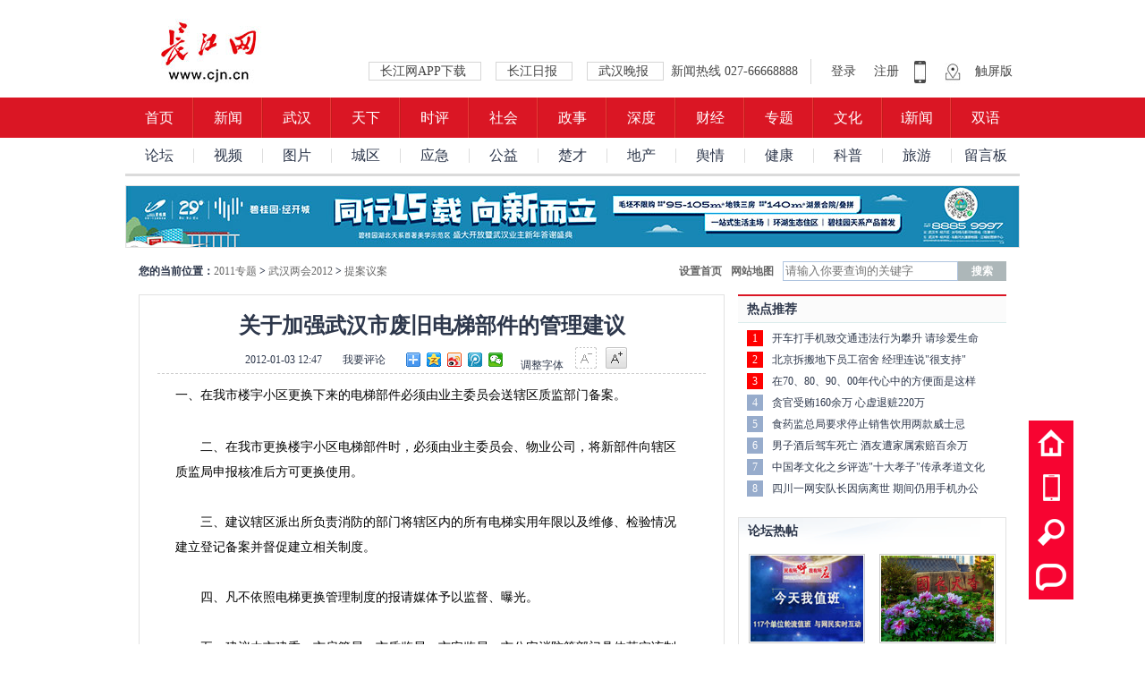

--- FILE ---
content_type: text/html
request_url: http://zt.cjn.cn/zt2011/wh2012/tiyi/201201/t1596626.htm
body_size: 12545
content:
<!doctype html>
<html>
<head>
<meta charset="utf-8">
<title>关于加强武汉市废旧电梯部件的管理建议_2012提案议案_2011专题_长江网_cjn.cn</title>
<META NAME="Keywords" CONTENT="" />
<META NAME="Description" CONTENT="关于加强武汉市废旧电梯部件的管理建议 " />
<meta name="viewport" content="width=1000" />
<link rel="shortcut icon" href="http://www.cjn.cn/favicon.ico" />
<link rel="stylesheet"  href="http://img.cjn.cn/2013cjn/pub/css/quanju.css" type="text/css" media="all" />
<link rel="stylesheet"  href="http://img.cjn.cn/2013cjn/pc/css/pc.css" type="text/css" media="all" />
<link rel="stylesheet"  href="http://img.cjn.cn/2017cjn/page/2017cjn/css/pub.css" type="text/css" media="all"/>
<link rel="stylesheet"  href="http://img.cjn.cn/2013cjn/pc/css/list.css" type="text/css" media="all" />
<!--[if lt IE 9]>
<script src="http://img.cjn.cn/2013cjn/pub/js/html5.js"></script>
<![endif]-->
<script type="text/javascript" src="http://img.cjn.cn/2013cjn/pub/js/jquery.min.js"></script>
<script src="http://img.cjn.cn/2013cjn/pc/js/jquery.SuperSlide.2.1.1.js" type="text/javascript"></script>
<script type="text/javascript" src="//img.cjn.cn/static/js/jweixin-1.4.0.js"></script>
<script type="text/javascript">
function createPageHTML(_nPageCount, _nCurrIndex, _sPageName, _sPageExt){
var PageStart;
var PageEnd;
if(_nPageCount == null || _nPageCount<=1){
return;
}
var nCurrIndex = _nCurrIndex || 0;
if(nCurrIndex == 0)
{
document.write("<span class='nopage'>首页</span>&nbsp;");
document.write("<span class='nopage qt'>上一页</span>&nbsp;");
document.write("<span class='nopage'>1</span>&nbsp;");
}
else
{
document.write("<span class='pagebar'><a href=\""+_sPageName+"."+_sPageExt+"\">首页</a></span>&nbsp;");
if(nCurrIndex==1)
{
document.write("<span class='pagebar qt'><a href=\""+_sPageName+"."+_sPageExt+"\">上一页</a></span>&nbsp;");
}
else
{
document.write("<span class='pagebar qt'><a href=\""+_sPageName+"_"+(nCurrIndex-1)+"."+_sPageExt+"\">上一页</a></span>&nbsp;");
}
if(_nPageCount>9&&nCurrIndex>4)
{								
}
else
{
document.write("<span class='pagebar'><a href=\""+_sPageName+"."+_sPageExt+"\">1</a></span>&nbsp;");
}
}
if(_nPageCount>5)
{
PageStart = nCurrIndex-3;
if((nCurrIndex-3)<1)PageStart = 1;
if((nCurrIndex+4)>_nPageCount) PageStart = _nPageCount-5;
PageEnd = PageStart +5;
}
else
{
PageStart = 1;
PageEnd = _nPageCount;
}
for(var i=PageStart; i<PageEnd+1; i++){
if(nCurrIndex == i){
document.write("<span class='nopage'>"+(i+1) + "</span>&nbsp;");
}
else{ 
if(i == _nPageCount)
document.write("<span class='pagebar'><a href=\"http://bbs.cjn.cn\" target=\"_blank\">"+(_nPageCount+1)+"</a></span>&nbsp;");
else
document.write("<span class='pagebar'><a href=\""+_sPageName+"_" + i + "."+_sPageExt+"\">"+(i+1)+"</a></span>&nbsp;");
}
}

if(nCurrIndex<_nPageCount-1)
{
document.write("<span class='pagebar nt'><a href=\""+_sPageName+"_"+(nCurrIndex+1)+"."+_sPageExt+"\">下一页</a></span>&nbsp;");
document.write("<span class='pagebar'><a href=\""+_sPageName+"_"+(_nPageCount-1)+"."+_sPageExt+"\">尾页</a></span>&nbsp;");
}
else{
if(nCurrIndex == _nPageCount-1){
document.write("<span class='pagebar nt'><a href=\"http://bbs.cjn.cn\" target=\"_blank\">下一页</a></span>&nbsp;");
document.write("<span class='pagebar'><a href=\""+_sPageName+"_"+(_nPageCount-1)+"."+_sPageExt+"\">尾页</a></span>&nbsp;");
}
else
{
document.write("<span class='nopage nt'>下一页</span>&nbsp;");
document.write("<span class='nopage'>尾页</span>");
}
}
}
</script>
</head>
<body>
<!--页面-->
<div id="container"> 
<!--广告998-->

<!--/广告998-->
<header>
  <div class="logo main clearfix" style="position:relative;">
    <a href="http://www.cjn.cn" style="
    display: block;
    position: absolute;
    width: 195px;
    height: 77px;
    left: -8px;
    top: 21px;
"></a>
    <a class="fr" href="http://3g.cjn.cn/touch/">触屏版</a>
    <div class="ico fr">
      <a href="http://img.cjn.cn/2021cjn/cjnapp/" target="_blank">
        <img src="http://img.cjn.cn/2017cjn/page/2017cjn/sucai/ico_tel.jpg" />
      </a>
      <!--<a>
        <img src="http://img.cjn.cn/2017cjn/page/2017cjn/sucai/ico_search.jpg"  />
      </a>-->
      <a href="http://www.cjn.cn/contact.html" target="_blank">
        <img src="http://img.cjn.cn/2017cjn/page/2017cjn/sucai/ico_pos.jpg"  />
      </a>
    </div>
    <div class="login fr">
      <a href="http://bbs.cjn.cn/forum.php" target="_blank">
        登录
      </a>
      <a href="http://bbs.cjn.cn/member.php?mod=register" target="_blank">
        注册
      </a>
    </div>
    <div class="head_link fr">
      <!--<a class="red" href="http://e.cjn.cn/" target="_blank">
        数字报
      </a>-->
      <a class="a_news" href="http://img.cjn.cn/2021cjn/cjnapp/" target="_blank">
        长江网APP下载
      </a>
      <a class="a_news" href="http://cjrb.cjn.cn/" target="_blank">
        长江日报
      </a>
      <a class="a_news" href="http://whwb.cjn.cn/" target="_blank">
        武汉晚报
      </a>
      <!--<a class="a_news" href="http://whcb.cjn.cn/" target="_blank">
        武汉晨报
      </a>-->
      新闻热线  027-66668888
    </div>
  </div>
  <nav>
    <ul class="main clearfix">
      <li style="border-left-width: 0">
        <a href="http://www.cjn.cn/" >
          首页
        </a>
      </li>
      <li>
        <a href="http://news.cjn.cn/" target="_blank">
          新闻
        </a>
      </li>
      <li>
        <a href="http://news.cjn.cn/sywh/" target="_blank">
          武汉
        </a>
      </li>
      <li>
        <a href="http://news.cjn.cn/gnxw/" target="_blank">
          天下
        </a>
      </li>
      <li>
        <a href="http://cjsp.cjn.cn/" target="_blank">
          时评
        </a>
      </li>
      <li>
        <a href="http://news.cjn.cn/shxw/" target="_blank">
          社会
        </a>
      </li>
      <li>
        <a href="http://www.cjn.cn/zhengshi/" target="_blank">
          政事
        </a>
      </li>
      <li>
        <a href="http://www.cjn.cn/sd/" target="_blank">
          深度
        </a>
      </li>
      <li>
        <a href="http://finance.cjn.cn/" target="_blank">
          财经
        </a>
      </li>
      <li>
        <a href="http://news.cjn.cn/jczt/index.htm" target="_blank">
          专题
        </a>
      </li>
      <li>
        <a href="http://wenhua.cjn.cn/" target="_blank">
          文化
        </a>
      </li>
      <!--<li>
        <a href="http://wenhua.cjn.cn/" target="_blank">
          读+
        </a>
      </li>-->
      <li>
        <a href="http://news.cjn.cn/inews/" target="_blank">
          i新闻
        </a>
      </li>
      <li style="border-right-width: 0">
        <a href="" target="_blank">
          双语
        </a>
      </li>
    </ul>
  </nav>
  <div class="sub_nav main">
    <ul class="main clearfix">
      <li style="border-left-width: 0">
        <a href="http://bbs.cjn.cn/" target="_blank">
          论坛
        </a>
      </li>
      <li>
        <a href="http://video.cjn.cn/" target="_blank">
          视频
        </a>
      </li>
      <li>
        <a href="http://pic.cjn.cn/tplh/" target="_blank">
          图片
        </a>
      </li>
      <li>
        <a href="http://jiangxia.cjn.cn/" target="_blank">
          城区
        </a>
      </li>
      <li>
        <!--<a href="http://huanbao.cjn.cn/" target="_blank">
          环保
        </a>-->
        <a href="http://zt.cjn.cn/zt2019/whyj/" target="_blank">
          应急
        </a>
      </li>
      <li>
        <a href="http://www.cjn.cn/gy/" target="_blank">
          公益
        </a>
      </li>
      <!--<li>
        <a href="http://www.cjn.cn/qc_15007/" target="_blank">
          青春
        </a>
      </li>-->
      <li>
        <a target="_blank">
          楚才
        </a>
      </li>
      <li>
        <a href="http://fc.cjn.cn/" target="_blank">
          地产
        </a>
      </li>
      <li>
        <a href="http://yuqing.cjn.cn/" target="_blank">
          舆情
        </a>
      </li>
      <li>
        <a href="http://zx.cjn.cn/jkpd/" target="_blank">
          健康
        </a>
      </li>
      <li>
        <a href="http://kp.cjn.cn/" target="_blank">
          科普
        </a>
      </li>
      <li>
        <a href="http://zx.cjn.cn/whyw/" target="_blank">
          旅游
        </a>
      </li>
      <li>
        <a href="http://wsqzgzb.cjn.cn/" target="_blank">
          留言板
        </a>
      </li>
    </ul>
  </div>
</header>

<div class="clearfix h10"></div>
<div class="ad_top">
</div>
<script>
  $(function(){
  	var $ad_top_html=$(".ad_top").html();
  	$(".ad_top").remove();
  	$("#container").prepend($ad_top_html);
  })
</script>
<!--<aside class="sidebar art-ad">
<ul class="bd">
<li><a href="https://mp.weixin.qq.com/s?__biz=MjM5OTA4ODAwNA==&mid=2655194911&idx=1&sn=9002f8595b3fd69625a2b2ba9f1fdc93&chksm=bd7775f48a00fce229de4e3d80d7b368bd59a07e5c9d0b3a1d7a170ebb987564f63fdcbb2176&mpshare=1&scene=23&srcid=03122MaYMWSdtkSd8wJzBlmR#rd" target="_blank"><img src="http://img.cjn.cn/2019cjn/ad/20190312160126.jpg" width="950" height="68"></a></li>
</ul>
</aside>-->
<!--<div class="clearfix h15"></div>
内页导航下第二行广告
<aside class="sidebar art-ad">
<ul class="bd">
<li><a href="http://ctdsb.cnhubei.com/HTML/ctdsb/20171010/ctdsb3180718.html" target="_blank"><img src="http://img.cjn.cn/2018cjn/ad/xhbx_ad.jpg" width="100%"></a></li>
</ul>
</aside>

<aside class="sidebar art-ad">
<ul class="bd">
<li><a target="_blank"><img src="http://img.cjn.cn/2019cjn/ad/jinkead.jpg" width="998" height="68"></a></li>
</ul>
</aside>
<aside class="sidebar art-ad">
<ul class="bd">
<li><a target="_blank"><img src="http://img.cjn.cn/2019cjn/ad/xyad.jpg" width="998" height="68"></a></li>
<li><a target="_blank"><img src="http://img.cjn.cn/2019cjn/ad/hdyhggad.jpg" width="998" height="68"></a></li>
</ul>
</aside>
<aside class="sidebar art-ad">
<ul class="bd">
<li><a target="_blank"><img src="http://img.cjn.cn/2019cjn/ad/xhbxad2.jpg" width="998" height="68"></a></li>
</ul>
</aside>
<aside class="sidebar art-ad">
<ul class="bd">
<li><a target="_blank"><img src="http://img.cjn.cn/2021cjn/ad/bgystcad.jpg" width="998" height="68"></a></li>
</ul>
</aside>
<aside class="sidebar art-ad">
<ul class="bd">
<li><a target="_blank"><img src="http://img.cjn.cn/2021cjn/ad/bgyjcjad.jpg" width="998" height="68"></a></li>
</ul>
</aside>-->
<aside class="sidebar art-ad">
<ul class="bd">
<li><a target="_blank"><img src="http://img.cjn.cn/2021cjn/img/bgy4.jpg" width="998" height="68"></a></li>
</ul>
</aside>
<div class="clearfix h15"></div>
<!--内容-->
<div id="art-index"> 
<!--位置介绍-->
<div class="map-index">
<h2>您的当前位置：<a href="../../../" target="_blank" title="2011专题" class="CurrChnlCls">2011专题</a>&nbsp;>&nbsp;<a href="../../" target="_blank" title="武汉两会2012" class="CurrChnlCls">武汉两会2012</a>&nbsp;>&nbsp;<a href="../" target="_blank" title="提案议案" class="CurrChnlCls">提案议案</a></h2>
<a class="seach">搜索</a>
<input class="cjn-seach" placeholder="请输入你要查询的关键字" x-webkit-speech="" speech="">
<a class="cjn-map" href="http://www.cjn.cn/sitemap.html" target="_blank" title="长江网地图">网站地图</a>
<a class="cjn-index" href="http://www.cjn.cn/homepage/">设置首页</a>
</div>
<!--/位置介绍-->
<div class="clearfix h15"></div>
<!--左侧-->
<section id="main-content">
<div class="make"> 
<!--文章细览-->
<article>
<h1 class="art-title">关于加强武汉市废旧电梯部件的管理建议</h1>
<!--文章相关-->
<div class="art-meta"> <span class="pub-time">2012-01-03 12:47</span> <a class="ly" href="#liuyan">我要评论</a> 
<!--分享-->
<div class="bdsharebuttonbox"><a href="#" class="bds_more" data-cmd="more"></a><a href="#" class="bds_qzone" data-cmd="qzone" title="分享到QQ空间"></a><a href="#" class="bds_tsina" data-cmd="tsina" title="分享到新浪微博"></a><a href="#" class="bds_tqq" data-cmd="tqq" title="分享到腾讯微博"></a><a href="#" class="bds_weixin" data-cmd="weixin" title="分享到微信"></a></div>
<script>window._bd_share_config={"common":{"bdSnsKey":{},"bdText":"","bdMini":"2","bdMiniList":false,"bdPic":"","bdStyle":"0","bdSize":"16"},"share":{}};with(document)0[(getElementsByTagName('head')[0]||body).appendChild(createElement('script')).src='http://bdimg.share.baidu.com/static/api/js/share.js?v=89860593.js?cdnversion='+~(-new Date()/36e5)];</script>
<!--/分享-->
<!--字体-->
<span class="font">调整字体 <a class="f-b on"></a><a class="f-a"></a></span>
</div>
<!--/文章相关-->
<!--<div class="clearfix h10"></div>
<div id="bd-810242">正在读取中...</div>-->
<!--文章内容-->
<div class="art-main"> 
<!--contstart-->
<style id=_Custom_Style_>
.h1 {
	FONT-WEIGHT: bold; TEXT-JUSTIFY: inter-ideograph; FONT-SIZE: 22pt; MARGIN: 17pt 0cm 16.5pt; LINE-HEIGHT: 240%; TEXT-ALIGN: justify
}
.h2 {
	FONT-WEIGHT: bold; TEXT-JUSTIFY: inter-ideograph; FONT-SIZE: 16pt; MARGIN: 13pt 0cm; LINE-HEIGHT: 173%; TEXT-ALIGN: justify
}
.h3 {
	FONT-WEIGHT: bold; TEXT-JUSTIFY: inter-ideograph; FONT-SIZE: 16pt; MARGIN: 13pt 0cm; LINE-HEIGHT: 173%; TEXT-ALIGN: justify
}
DIV.union {
	FONT-SIZE: 14px; LINE-HEIGHT: 18px
}
DIV.union TD {
	FONT-SIZE: 14px; LINE-HEIGHT: 18px
}

</style>
一、在我市楼宇小区更换下来的电梯部件必须由业主委员会送辖区质监部门备案。 
<P></P>
<P style="MARGIN: 0px">　　二、在我市更换楼宇小区电梯部件时，必须由业主委员会、物业公司，将新部件向辖区质监局申报核准后方可更换使用。</P>
<P style="MARGIN: 0px">&nbsp;</P>
<P style="MARGIN: 0px">　　三、建议辖区派出所负责消防的部门将辖区内的所有电梯实用年限以及维修、检验情况建立登记备案并督促建立相关制度。</P>
<P style="MARGIN: 0px">&nbsp;</P>
<P style="MARGIN: 0px">　　四、凡不依照电梯更换管理制度的报请媒体予以监督、曝光。</P>
<P style="MARGIN: 0px">&nbsp;</P>
<P style="MARGIN: 0px">　　五、建议由市建委、市房管局、市质监局、市安监局、市公安消防等部门具体落实该制度的建议和监督执行工作，保障人们的生命安全。</P>
<P style="MARGIN: 0px">&nbsp;</P>
<P style="MARGIN: 0px" align=right>提案人：市政协委员侯立新</P>
<!--contend--> 
</div>
<!--/文章内容--> 
</article>
<!--/文章细览-->
<!--分页-->
<div class="page">
<script type="text/javascript">createPageHTML(1, 0, "t1596626", "htm")</script>
</div>
<!--/分页-->
<div class="clearfix h10"></div>
<!--<div class="clearfix h10"></div>
<div class="sidebar">
<ul class="bd">
<li><a href="http://bbs.cjn.cn/read.php?tid-21768521.html" target="_blank"><img src="http://img.cjn.cn/2015cjn/ad/201506171146.jpg" width="610" height="90"/></a></li>
</ul>
</div>-->
<!-- 荐新闻 
<div class="clearfix h10"></div>
<div class="clearfix">
<div id="tuijian_div" style="width:152px;height:81px;float:right"></div>
</div>
<script>
var linkurl = encodeURI(window.location.href);
$("#tuijian_div").prepend("<iframe id='MyFrame' name='main' src='http://jnews.cjn.cn/?s=/Home/Recommend&url="+linkurl+"' frameborder='No' width='152' scrolling='no' height='81'></iframe>");
</script>
/荐新闻 -->
<!-- 微博分享 -->
<div class="clearfix h10"></div>
<div class="clearfix">
<div id="weixinfenx_div" style="width:152px;height:155px;float:right;color:#777;font-size:12px;line-height:20px;text-align:center">
扫二维码上长江网移动端
<img src="http://img.cjn.cn/2017cjn/ad/ma_ad.jpg" width="80%"/>
</div>
</div>
<script>
var linkurl = encodeURI(window.location.href);
//$("#weixinfenx_div").append("<img src='qrcode.php?url=http://3g.cjn.cn/touch/content.php?url="+linkurl+"'  width='100'  height='100'></iframe>");
</script>
<!-- /微博分享 -->
<!--友荐-->
<div class="ujian"> 
<!-- UJian Button BEGIN
<div class="ujian-hook"></div>
<script type="text/javascript">var ujian_config = {num:4};</script> 
 
<a href="" style="border:0;"><img src="" alt="友荐云推荐"></a> 
UJian Button END --> 
</div>
<!--/友荐-->
<!--<div id="bd-810253">正在读取中...</div>-->
<!--广告611*80-->
<!--
<div class="sidebar">
<ul class="bd">
<li><a href="http://mp.weixin.qq.com/s?__biz=MzA4ODAwNzExNA==&mid=205919096&idx=1&sn=e05bc8c3f13bf1d37a94583fa36fd62d#rd" target="_blank"><img src="http://img.cjn.cn/2015cjn/ad/news-150403-610-90.jpg" width="610" height="90"/></a></li>
</ul>
</div>
-->
<div class="clearfix h10"></div>
<!--分享2-->
<div class="fx2">
<div class="bshare-custom">
<div class="bsPromo bsPromo2"></div>分享到: <a class="bshare-sinaminiblog" title="分享到新浪微博" href="javascript:void(0);"></a><a class="bshare-qzone" title="分享到QQ空间" href="javascript:void(0);" buttonindex="0"></a><a class="bshare-renren" title="分享到人人网" href="javascript:void(0);" buttonindex="0"></a><a class="bshare-qqmb" title="分享到腾讯微博" href="javascript:void(0);" buttonindex="0"></a><a class="bshare-douban" title="分享到豆瓣" href="javascript:void(0);" buttonindex="0"></a><a class="bshare-feixin" title="分享到飞信" href="javascript:void(0);"></a><a class="bshare-more bshare-more-icon more-style-addthis" title="更多平台" buttonindex="0"></a><span style="float: none;" class="BSHARE_COUNT bshare-share-count">0</span></div>
</div>
<!--/分享2-->
<div class="clearfix h10"></div>
<!--相关-->
<div class="art-xg">
<h3>相关阅读</h3>
<ul class="lb">

</ul>
</div>
<!--/相关-->
<div class="clearfix h10"></div>
<!--广告611*80
<div class="sidebar">
<ul class="bd">
<li><a href="http://www.whyestar.com/subject/yx_meidusha/#cjw" target="_blank"><img src="http://img.cjn.cn/2014cjn/ad/zx.jpg" width="611" height="90"/></a></li>
</ul>
</div>
<div class="clearfix h10"></div>-->
<!--留言-->
<!--<div id="liuyan"></div>-->
<!--/留言-->
<!--<div class="clearfix h10"></div>
<div id="bd-810309">正在读取中...</div>-->
</div>
<div class="clearfix h15"></div>
<div style="margin:0 0 15px;text-align:center"><img src="http://wsqzgzb.cjn.cn/html/wqgzb/ad/bmzwfbptad.gif"/></div>
<!--TAB-->
<div class="art-tab-h3 art-tab-t2">
<hgroup class="hd">
<h3><a href="http://wenhua.cjn.cn/whxw/" target="_blank" title="文娱">文化</a><a href="http://news.cjn.cn/shxw/" target="_blank" title="社会">社会</a></h3>
<h3><a href="http://finance.cjn.cn" target="_blank" title="财经">财经</a><a href="http://zx.cjn.cn/jkpd/" target="_blank" title="健康">健康</a></h3>
<h3><a href="http://zx.cjn.cn/whyw/" target="_blank" title="旅游">旅游</a><a href="http://www.cjn.cn/qc_15007/" target="_blank" title="青春">青春</a></h3>
</hgroup>
<div class="art-tab-con">
<div class="bd">
<div class="art-tab-li">
<div class="ul-bor">
<ul class="img">

<a href='http://wenhua.cjn.cn/whxw/202101/t3773738.htm' target="_blank" title='文物回家，是归途也是征途'><img data-src='http://wenhua.cjn.cn/whxw/202101/W020210115292651320966.jpeg' alt='文物回家，是归途也是征途' width="196" height="146" class="jz pic-title"></a>

</ul>
<ul class="lb">

<li class="up"><a href="http://wenhua.cjn.cn/whxw/202102/t3789508.htm" target="_blank" title="票房破百亿创纪录！2021年春节电影新飞跃">票房破百亿创纪录！2021年春节电影新飞跃</a></li>


<li><a href="http://wenhua.cjn.cn/whxw/202102/t3786003.htm" target="_blank" title="不断推动文化和旅游发展迈上新台阶">不断推动文化和旅游发展迈上新台阶</a></li>

<li><a href="http://wenhua.cjn.cn/whxw/202102/t3784193.htm" target="_blank" title="“春节档”归来！让“就地过年”在光影中更精彩">“春节档”归来！让“就地过年”在光影中更精彩</a></li>

<li><a href="http://wenhua.cjn.cn/whxw/202101/t3782030.htm" target="_blank" title="尊重艺术规律 壮大主流声音">尊重艺术规律 壮大主流声音</a></li>

<li><a href="http://wenhua.cjn.cn/whxw/202101/t3767878.htm" target="_blank" title="新年新气象！多彩文化活动“点亮”假期">新年新气象！多彩文化活动“点亮”假期</a></li>

</ul>
</div>
<div>
<ul class="img">

<a href='http://news.cjn.cn/shxw/202211/t4348515.htm' target="_blank" title='特警父亲就是偶像，游泳健将圆梦成了女特警'><img data-src='http://news.cjn.cn/shxw/202211/W020221119753439425502.jpg' alt='特警父亲就是偶像，游泳健将圆梦成了女特警' width="196" height="146" class="jz pic-title"></a>

</ul>
<ul class="lb">

<li class="up"><a href="http://news.cjn.cn/shxw/202211/t4347188.htm" target="_blank" title="遛狗不牵绳致路人摔倒，赔9000元！">遛狗不牵绳致路人摔倒，赔9000元！</a></li>


<li><a href="http://news.cjn.cn/shxw/202211/t4346491.htm" target="_blank" title="办结率100%！武汉公安今年办理群众诉求12万余件">办结率100%！武汉公安今年办理群众诉求12万余件</a></li>

<li><a href="http://news.cjn.cn/shxw/202211/t4346425.htm" target="_blank" title="4名少年入室盗窃，家长同收法院“家庭教育指导令”">4名少年入室盗窃，家长同收法院“家庭教育指导令”</a></li>

<li><a href="http://news.cjn.cn/shxw/202211/t4346368.htm" target="_blank" title="警察出警调解家庭纠纷，意外撞进假币制造现场">警察出警调解家庭纠纷，意外撞进假币制造现场</a></li>

<li><a href="http://news.cjn.cn/shxw/202211/t4345235.htm" target="_blank" title="武警部队党委政法委、政治工作部下发《决定》，开展向“见义勇为勇士”李林雨同志学习活动">武警部队党委政法委、政治工作部下发《决定》，开展向“见义勇为勇士”李林雨同志学习活动</a></li>

</ul>
</div>
</div>
<div class="art-tab-li">
<div class="ul-bor">
<ul class="img">

<a href='http://finance.cjn.cn/syfb/202106/t3838849.htm' target="_blank" title='武汉真金白银支持企业闯滩资本市场'><img data-src='http://finance.cjn.cn/syfb/202106/W020210626363878321825.jpeg' alt='武汉真金白银支持企业闯滩资本市场' width="196" height="146" class="jz pic-title"></a>

</ul>
<ul class="lb">

<li class="up"><a href="http://finance.cjn.cn/syfb/202106/t3838892.htm" target="_blank" title="好消息！ATM跨行取现手续费降了">好消息！ATM跨行取现手续费降了</a></li>


<li><a href="http://finance.cjn.cn/syfb/202106/t3838850.htm" target="_blank" title="武汉科技金融发展位列全国第七">武汉科技金融发展位列全国第七</a></li>

<li><a href="http://finance.cjn.cn/syfb/202106/t3835379.htm" target="_blank" title="提醒！即将截止，这笔钱抓紧退">提醒！即将截止，这笔钱抓紧退</a></li>

<li><a href="http://finance.cjn.cn/syfb/202105/t3829583.htm" target="_blank" title="卖理财产品，这18条“禁令”不能碰">卖理财产品，这18条“禁令”不能碰</a></li>

<li><a href="http://finance.cjn.cn/syfb/202105/t3829088.htm" target="_blank" title="上汽通用在汉建纯电动汽车平台">上汽通用在汉建纯电动汽车平台</a></li>

</ul>
</div>
<div>
<ul class="img">

<a href='http://zx.cjn.cn/syjk/202112/t3884962.htm' target="_blank" title='音乐治疗进病房 武汉市中心医院肿瘤科病房开展“音乐疗愈”活动'><img data-src='http://zx.cjn.cn/syjk/202112/W020211222760288376957.jpg' alt='音乐治疗进病房 武汉市中心医院肿瘤科病房开展“音乐疗愈”活动' width="196" height="146" class="jz pic-title"></a>

</ul>
<ul class="lb">

<li class="up"><a href="http://zx.cjn.cn/syjk/202111/t3873584.htm" target="_blank" title="接受监督、全力改进，这家医院有了“社会监督员”">接受监督、全力改进，这家医院有了“社会</a></li>


<li><a href="http://zx.cjn.cn/syjk/202111/t3873525.htm" target="_blank" title="“膏方节”来了！记者实地探访市武昌医院，了解独特魅力">“膏方节”来了！记者实地探访市武昌医院，了解独特魅力</a></li>

<li><a href="http://zx.cjn.cn/syjk/202111/t3870676.htm" target="_blank" title="让孩子养成正确洗手的好习惯">让孩子养成正确洗手的好习惯</a></li>

<li><a href="http://zx.cjn.cn/syjk/202111/t3870678.htm" target="_blank" title="流感≠普通感冒，硬扛后果很严重">流感≠普通感冒，硬扛后果很严重</a></li>

<li><a href="http://zx.cjn.cn/syjk/202110/t3865179.htm" target="_blank" title="查出肺结节莫惊慌">查出肺结节莫惊慌</a></li>

</ul>
</div>
</div>
<div class="art-tab-li">
<div class="ul-bor">
<ul class="img">

<a href='http://zx.cjn.cn/whyw/ywsyfb/202112/t3885894.htm' target="_blank" title='编钟与钢琴同台演出，这场音乐会值得期待！'><img data-src='http://zx.cjn.cn/whyw/ywsyfb/202112/W020211227782131154178.jpg' alt='编钟与钢琴同台演出，这场音乐会值得期待！' width="196" height="146" class="jz pic-title"></a>

</ul>
<ul class="lb">

<li class="up"><a href="http://zx.cjn.cn/whyw/ywsyfb/202112/t3885399.htm" target="_blank" title="“2021武汉最具人气文化场馆TOP20”">“2021武汉最具人气文化场馆TOP20”</a></li>


<li><a href="http://zx.cjn.cn/whyw/ywsyfb/202112/t3885398.htm" target="_blank" title="《武汉文化场馆概览》正式发布！">《武汉文化场馆概览》正式发布！</a></li>

<li><a href="http://zx.cjn.cn/whyw/ywsyfb/202111/t3876135.htm" target="_blank" title="湖北省图书馆首家城市书房正式揭牌">湖北省图书馆首家城市书房正式揭牌</a></li>

<li><a href="http://zx.cjn.cn/whyw/ywsyfb/202111/t3870679.htm" target="_blank" title="就在明天，4000万文旅消费券开抢！">就在明天，4000万文旅消费券开抢！</a></li>

<li><a href="http://zx.cjn.cn/whyw/ywsyfb/202111/t3870677.htm" target="_blank" title="武汉20处红色建筑，藏着珍贵记忆">武汉20处红色建筑，藏着珍贵记忆</a></li>

</ul>
</div>
<div>
<ul class="img">

<a href='http://www.cjn.cn/qc_15007/202108/t3849895.htm' target="_blank" title='下沉党员“把门”'><img data-src='http://www.cjn.cn/qc_15007/202108/W020210810861844497565.jpg' alt='下沉党员“把门”' width="196" height="146" class="jz pic-title"></a>

</ul>
<ul class="lb">

<li class="up"><a href="http://news.cjn.cn/sywh/202108/t3848381.htm?spm=zm1066-001.0.0.1.2KjZcS" target="_blank" title="为送冰者点赞">为送冰者点赞</a></li>


<li><a href="http://www.cjn.cn/qc_15007/202107/t3842341.htm" target="_blank" title="少年武术练起来">少年武术练起来</a></li>

<li><a href="http://news.cjn.cn/sywh/202108/t3848395.htm?spm=zm1066-001.0.0.1.2KjZcS" target="_blank" title="你认真的眼神，让我觉得武汉一定行！">你认真的眼神，让我觉得武汉一定行！</a></li>

<li><a href="http://www.cjn.cn/qc_15007/202106/t3838852.htm" target="_blank" title="毕业时刻，拍拍拍">毕业时刻，拍拍拍</a></li>

<li><a href="http://www.cjn.cn/qc_15007/202106/t3838236.htm" target="_blank" title="中国航天员水下训练大片，超燃！">中国航天员水下训练大片，超燃！</a></li>

</ul>
</div>
</div>
</div>
</div>
</div>
<!--/TAB-->
</section>
<!--/左侧--> 
<!--右侧-->
<aside id="sub-content"> 
<!--热点推荐-->
<div class="cjn-rdtj art-t1">
<h3><!--<a href="http://news.cjn.cn/djak/" target="_blank" title="热点推荐">--><a>热点推荐</a></h3>
<ol>

<li><a href="http://news.cjn.cn/djak/201711/t3111013.htm" target="_blank" title="开车打手机致交通违法行为攀升 请珍爱生命">开车打手机致交通违法行为攀升 请珍爱生命</a></li>

<li><a href="http://news.cjn.cn/djak/201711/t3111012.htm" target="_blank" title="北京拆搬地下员工宿舍 经理连说&quot;很支持&quot;">北京拆搬地下员工宿舍 经理连说"很支持"</a></li>

<li><a href="http://news.cjn.cn/djak/201711/t3111011.htm" target="_blank" title="在70、80、90、00年代心中的方便面是这样">在70、80、90、00年代心中的方便面是这样</a></li>

<li><a href="http://news.cjn.cn/djak/201711/t3111010.htm" target="_blank" title="贪官受贿160余万 心虚退赃220万">贪官受贿160余万 心虚退赃220万</a></li>

<li><a href="http://news.cjn.cn/djak/201711/t3111008.htm" target="_blank" title="食药监总局要求停止销售饮用两款威士忌">食药监总局要求停止销售饮用两款威士忌</a></li>

<li><a href="http://news.cjn.cn/djak/201711/t3111007.htm" target="_blank" title="男子酒后驾车死亡 酒友遭家属索赔百余万">男子酒后驾车死亡 酒友遭家属索赔百余万</a></li>

<li><a href="http://news.cjn.cn/djak/201711/t3111006.htm" target="_blank" title="中国孝文化之乡评选&quot;十大孝子&quot;传承孝道文化">中国孝文化之乡评选"十大孝子"传承孝道文化</a></li>

<li><a href="http://news.cjn.cn/shxw/201710/t3086931.htm" target="_blank" title="四川一网安队长因病离世 期间仍用手机办公">四川一网安队长因病离世 期间仍用手机办公</a></li>

</ol>
</div>
<!--/热点推荐-->
<!--
<div class="clearfix h15"></div>
<div class="sidebar">
<ul class="bd">
<li><a href="http://116.90.87.132/survey/clickAction!click?ap_id=8519&url=url" target="_blank" ><img data-src="http://img.cjn.cn/2016cjn/ad/sanxing_ad.jpg" width="298" height="250" /></a></li>
</ul>
</div>
-->
<!-- 广告 -->
<!--<a><img src="http://img.cjn.cn/2017cjn/ad/ct_ad.jpg" width="300" height="80"/></a> -->
<!-- /广告 -->
<div class="clearfix h15"></div>
<!--论坛热帖-->
<div class="bbs-rt art-t2">
<h2><a href="http://bbs.cjn.cn/" target="_blank" title="武汉论坛">论坛热帖</a></h2>
<ol class="bbs-rt-img list-cn">

<li><a href='http://bbs.cjn.cn/forum.php?mod=forumdisplay&fid=416' target="_blank" title='每日在线轮值'><img src='http://news.cjn.cn/xlt/201805/W020180530565462951139.jpg' alt='每日在线轮值' width="126" height="96" class="jz"></a><p><a href="http://bbs.cjn.cn/forum.php?mod=forumdisplay&fid=416" target="_blank" title="每日在线轮值">每日在线轮值</a></p>
</li>

<li><a href='http://bbs.cjn.cn/forum.php?mod=viewthread&tid=23064935&extra=' target="_blank" title='花中之王'><img src='http://news.cjn.cn/xlt/202004/W020200418308528412813.jpg' alt='花中之王' width="126" height="96" class="jz"></a><p><a href="http://bbs.cjn.cn/forum.php?mod=viewthread&tid=23064935&extra=" target="_blank" title="花中之王">花中之王</a></p>
</li>

</ol>
<ol class="bbs-rt-txt lb">

<li><a href="http://bbs.cjn.cn/forum.php?mod=viewthread&tid=23064890&extra=" target="_blank" title="鹅卵石景观欣赏">鹅卵石景观欣赏</a></li>

<li><a href="http://bbs.cjn.cn/forum.php?mod=viewthread&tid=23064912&extra=" target="_blank" title="词五首.山水风物赞">词五首.山水风物赞</a></li>

<li><a href="http://bbs.cjn.cn/forum.php?mod=viewthread&tid=23064569&extra=" target="_blank" title="早点不单调">早点不单调</a></li>

<li><a href="http://bbs.cjn.cn/forum.php?mod=viewthread&tid=23064535&extra=" target="_blank" title="小区拍到一只红尾鸲鸟">小区拍到一只红尾鸲鸟</a></li>

<li><a href="http://bbs.cjn.cn/forum.php?mod=viewthread&tid=23064552&extra=" target="_blank" title="三月桃花开">三月桃花开</a></li>

<li><a href="http://bbs.cjn.cn/thread-23064326-1-1.html" target="_blank" title="想坐上轮渡看武汉">想坐上轮渡看武汉</a></li>

</ol>
</div>
<!--/论坛热帖-->
<div class="clearfix h15"></div>
<!--
<div id="bd-810254"><script type="text/javascript">
        document.write('<a style="display:none!important" id="tanx-a-mm_48043888_4320526_16858060"></a>');
        tanx_s = document.createElement("script");
        tanx_s.type = "text/javascript";
        tanx_s.charset = "gbk";
        tanx_s.id = "tanx-s-mm_48043888_4320526_16858060";
        tanx_s.async = true;
        tanx_s.src = "http://p.tanx.com/ex?i=mm_48043888_4320526_16858060";
        tanx_h = document.getElementsByTagName("head")[0];
        if(tanx_h)tanx_h.insertBefore(tanx_s,tanx_h.firstChild);
</script>
</div>
-->
<!--
<div class="sidebar">
<ul class="bd">
<li><a href="http://www.whdsck.com/special/arc-4280.html" target="_blank"><img data-src="http://img.cjn.cn/2014cjn/ad/whdsfcyy.jpg" width="300" height="250"></a></li>
</ul>
</div>
<div class="clearfix h15"></div>
<!--热门图片-->
<div class="cjn-photo art-t2">
<h2><a href="http://pic.cjn.cn/" title="热门图片" target="_blank">热门图片</a></h2>
<ol class="cjn-photo-img list-cn">

<li><a href='http://news.cjn.cn/xxxtp/201710/t3090122.htm' target="_blank" title='中科院推出高产水稻'><img data-src='http://news.cjn.cn/xxxtp/201710/W020171017541839411175.jpg' alt='中科院推出高产水稻' border="0" width="130" height="96" class="jz"></a><a href="http://news.cjn.cn/xxxtp/201710/t3090122.htm" target="_blank" title="中科院推出高产水稻">中科院推出高产水稻</a></li>

<li><a href='http://news.cjn.cn/xxxtp/201710/t3090119.htm' target="_blank" title='花团锦簇喜迎十九大'><img data-src='http://news.cjn.cn/xxxtp/201710/W020171017541836168712.jpg' alt='花团锦簇喜迎十九大' border="0" width="130" height="96" class="jz"></a><a href="http://news.cjn.cn/xxxtp/201710/t3090119.htm" target="_blank" title="花团锦簇喜迎十九大">花团锦簇喜迎十九大</a></li>

<li><a href='http://news.cjn.cn/xxxtp/201710/t3090118.htm' target="_blank" title='武汉愿和你们命运与共'><img data-src='http://news.cjn.cn/xxxtp/201710/W020171017541828693599.jpg' alt='武汉愿和你们命运与共' border="0" width="130" height="96" class="jz"></a><a href="http://news.cjn.cn/xxxtp/201710/t3090118.htm" target="_blank" title="武汉愿和你们命运与共">武汉愿和你们命运与共</a></li>

<li><a href='http://news.cjn.cn/xxxtp/201710/t3090117.htm' target="_blank" title='祁连山下金谷飘香'><img data-src='http://news.cjn.cn/xxxtp/201710/W020171017541826554291.jpg' alt='祁连山下金谷飘香' border="0" width="130" height="96" class="jz"></a><a href="http://news.cjn.cn/xxxtp/201710/t3090117.htm" target="_blank" title="祁连山下金谷飘香">祁连山下金谷飘香</a></li>

<li><a href='http://pic.cjn.cn/tplh/201708/t3054811.htm' target="_blank" title='塞拉利昂泥石流'><img data-src='http://news.cjn.cn/xxxtp/201708/W020170818363553548548.jpg' alt='塞拉利昂泥石流' border="0" width="130" height="96" class="jz"></a><a href="http://pic.cjn.cn/tplh/201708/t3054811.htm" target="_blank" title="塞拉利昂泥石流">塞拉利昂泥石流</a></li>

<li><a href='http://pic.cjn.cn/tplh/201708/t3054759.htm' target="_blank" title='伦敦大本钟将静音'><img data-src='http://news.cjn.cn/xxxtp/201708/W020170818355832698993.jpg' alt='伦敦大本钟将静音' border="0" width="130" height="96" class="jz"></a><a href="http://pic.cjn.cn/tplh/201708/t3054759.htm" target="_blank" title="伦敦大本钟将静音">伦敦大本钟将静音</a></li>

</ol>
</div>
<!--/热门图片-->
<div class="clearfix h15"></div>
<!--
<div id="bd-810269"><script type="text/javascript">
        document.write('<a style="display:none!important" id="tanx-a-mm_48043888_4320526_16854126"></a>');
        tanx_s = document.createElement("script");
        tanx_s.type = "text/javascript";
        tanx_s.charset = "gbk";
        tanx_s.id = "tanx-s-mm_48043888_4320526_16854126";
        tanx_s.async = true;
        tanx_s.src = "http://p.tanx.com/ex?i=mm_48043888_4320526_16854126";
        tanx_h = document.getElementsByTagName("head")[0];
        if(tanx_h)tanx_h.insertBefore(tanx_s,tanx_h.firstChild);
</script>
</div>
-->
<div class="clearfix h15"></div>
<!--视频推荐-->
<div class="cjn-video art-t2">
<h2><a href="http://video.cjn.cn" title="视频推荐" target="_blank">视频推荐</a></h2>
<ol class="cjn-video-img list-cn">

<li><a href='http://news.cjn.cn/newsvideo/202112/t3886955.htm' target="_blank" title='《爱情神话》让人不“破防”'><img data-src='http://news.cjn.cn/newsvideo/202112/W020211230599079997668.png' alt='《爱情神话》让人不“破防”' width="130" height="96" class="jz pic-title"></a></li>

<li><a href='http://news.cjn.cn/newsvideo/202112/t3886953.htm' target="_blank" title='女儿婚礼上，父亲的致辞惊艳全场'><img data-src='http://news.cjn.cn/newsvideo/202112/W020211230599078529120.png' alt='女儿婚礼上，父亲的致辞惊艳全场' width="130" height="96" class="jz pic-title"></a></li>

<li><a href='http://news.cjn.cn/newsvideo/202112/t3886951.htm' target="_blank" title='东湖玩法又上新，这次来了个大气球.'><img data-src='http://news.cjn.cn/newsvideo/202112/W020211230599077364368.png' alt='东湖玩法又上新，这次来了个大气球.' width="130" height="96" class="jz pic-title"></a></li>

<li><a href='http://news.cjn.cn/newsvideo/202112/t3886949.htm' target="_blank" title='想像武大靖哥哥那样为国争光'><img data-src='' alt='想像武大靖哥哥那样为国争光' width="130" height="96" class="jz pic-title"></a></li>

</ol>
</div>
<!--/视频推荐-->
<div class="clearfix h15"></div>
<!--广告298*250
<div class="sidebar">
<ul class="bd">
<li><a target="_blank" title="怎样才能怀孕"><img data-src="http://img.cjn.cn/2012cjn/neirong/huaiyun.jpg" width="298" height="250" alt="怎样才能怀孕"/></a></li>
</ul>
</div>
/广告298*250-->
</aside>
<!--/右侧-->
<div class="clearfix h15"></div>
<!--链接txt-->

<!--/链接txt-->
</div>
<!--/内容-->
<div class="clearfix h20"></div>
<!--底部-->
<footer class="main">
<div>
<p><a href="http://www.cjn.cn/jianjie/cjrb/" target="_blank">长江日报简介</a> ｜ <a href="http://www.cjn.cn/overview.html" target="_blank">长江网简介</a> ｜ <a href="http://www.cjn.cn/sitemap.html" target="_blank">网站地图</a> ｜ <a href="http://www.cjn.cn/copyright.html" target="_blank">版权说明</a> ｜ <a href="http://www.cjn.cn/hmtk.html" target="_blank">豁免条款</a> ｜ <a href="http://www.cjn.cn/contact.html" target="_blank">联系我们</a></p>
<p>长江互动传媒网版权所有&nbsp;&nbsp;未经授权禁止复制和建立镜像&nbsp;&nbsp;<a href="https://beian.miit.gov.cn/" target="_blank">鄂ICP证:020001-5</a></p>
<p><a data-href="#//img.cjn.cn/2012cjn/st.html" target="_blank">信息网络传播视听节目许可证: 1704064</a>&nbsp;&nbsp;<a data-href="#//img.cjn.cn/2012cjn/zz.html" target="_blank">增值电信业务经营许可证&nbsp;鄂 B2-20120083</a></p>
<p><a href="http://img.cjn.cn/2012cjn/yyzz.html" target="_blank" title="营业执照">营业执照</a>

<a data-href="#//img.cjn.cn/2012cjn/xwzz.html" target="_blank" title="互联网新闻信息服务许可证">新闻信息服务许可证</a>  
<!--<a href="http://img.cjn.cn/2012cjn/wlwh.html" target="_blank" title="长江互动传媒网-网络文化经营许可证">网络文化经营许可证</a>-->  
<a data-href="#//img.cjn.cn/2012cjn/wlwcbxkz.html" target="_blank" title="长江互动传媒网-互联网出版许可证">互联网出版许可证</a></p>
<p>违法和不良信息举报电话：027-66668888 举报邮箱：2802327246@qq.com
 <a href="http://www.beian.gov.cn/portal/registerSystemInfo?recordcode=42010202000111" target="_blank"><img src="http://img.cjn.cn/2016cjn/ad/beian_ico.png">鄂公网安备 42010202000111号</a></p>
</div>
<aside id="other">
<a><img src="http://img.cjn.cn/2015cjn/ad/jbdh.png" style="padding-top: 4px;" height="50"></a>
<img src="http://img.cjn.cn/2013cjn/pc/sucai/bot_r.jpg" width="514" height="56" usemap="#Map">
<map name="Map">
<area shape="rect" coords="395,4,511,53" href="http://www.12377.cn/node_548446.htm" target="_blank" alt="网络举报APP" rel="nofollow">
<area shape="rect" coords="138,2,254,51" href="http://www.chinacc.com.cn/chinacc/index.asp" target="_blank" alt="增值电信业务经营许可证查询" rel="nofollow">
<area shape="rect" coords="5,4,121,53" target="_blank" alt="网站备案查询" rel="nofollow">
<area shape="rect" coords="266,4,376,53" href="http://182.131.21.137/ccnt-apply/admin/business/preview/business-preview!lookUrlRFID.action?main_id=FB1EFE19DB6E4C879484DA8FD0ABCF6D" target="_blank" alt="增值电信业务经营许可证查询" rel="nofollow">
</map>
<a href="http://www.12377.cn/" target="_blank"><img src="http://img.cjn.cn/2015cjn/ad/zghlw.png" style="padding-top: 4px;" height="50"></a>
<a href="" target="_blank" style="margin-left:8px"><img src="http://img.cjn.cn/2016cjn/ad/bkyyjb_ad.png" style="padding-top: 4px;"></a>
</aside>
<a href="" target="_blank" alt="网络110" class="wl110"></a>
<a href="https://www.12377.cn/jbxzxq/zpljbxzxq.html?spm=zm1033-001.0.0.1.SOXBdI" target="_blank"><img src="http://img.cjn.cn/2021cjn/ad/dxzpjb.jpg" style="margin-top:10px"></a>
<a href="" target="_blank"><img src="http://img.cjn.cn/2015cjn/ad/hbjubao_ad.jpg" style="margin-top:10px"></a>
<a href="https://www.12377.cn/jbxzxq/64d38691937611ebb858c9da04cf59d3_web.html?spm=zm1033-001.0.0.1.QZWaug&smallHarmType=64d38691937611ebb858c9da04cf59d3" target="_blank"><img src="http://img.cjn.cn/2021cjn/ad/xwzyjb.jpg" style="margin-top:10px"></a>
<a target="_blank"><img src="http://img.cjn.cn/2021cjn/ad/wcnrjbad.jpg" style="margin-top:10px"></a>
</footer>
<!--/底部-->

<script>
(function(){
    var bp = document.createElement('script');
    var curProtocol = window.location.protocol.split(':')[0];
    if (curProtocol === 'https') {
        bp.src = 'https://zz.bdstatic.com/linksubmit/push.js';        
    }
    else {
        bp.src = 'http://push.zhanzhang.baidu.com/push.js';
    }
    var s = document.getElementsByTagName("script")[0];
    s.parentNode.insertBefore(bp, s);
})();
</script>
<!--技术开发：长江网技术部 QQ:77291275 -->
<script>
var _hmt = _hmt || [];
(function() {
  var hm = document.createElement("script");
  hm.src = "https://hm.baidu.com/hm.js?703a2e4b7c1acee6e7f0cf6d71017dee";
  var s = document.getElementsByTagName("script")[0]; 
  s.parentNode.insertBefore(hm, s);
})();
</script>

<script>
(function() {
  var hm = document.createElement("script");
  hm.src = "http://api.cjn.cn/baidu/v1/push_link";
  var s = document.getElementsByTagName("script")[0]; 
  s.parentNode.insertBefore(hm, s);
})();
</script>

<!-- spm 埋点 -->
<script type="text/javascript" src="https://p.wts.xinwen.cn/dot-wts/spm.js"></script>
<script type="text/javascript" src="http://img.cjn.cn/dingli/public/spm/dist/SpmPusher.js"></script>

</div>
<!--/页面--> 
<!--返回顶部-->
<aside id="toTop">
<div class="Tohead"><span title="返回顶部" class="png"></span></div>
<div class="home"><span title="返回首页" class="png"><a href="http://www.cjn.cn/"></a></span></div>
<div class="phone"><span title="长江新媒体" class="png"><a href="http://3g.cjn.cn/touch/"></a></span></div>
<div class="seach-start"><span title="搜索" class="png"></span>
<p class="seach-con"><input class="cjn-seach" placeholder="请输入你要查询的关键字" x-webkit-speech="" speech="" /><a class="seach">搜索</a></p>
</div>
<div class="ly"><span title="意见反馈" class="png"><a href="http://www.cjn.cn/support.html"></a></span></div>
<div class="slidelr-show"><span title="显示左右广告" class="png"></span></div>
</aside>
<!--/返回顶部-->
<!--左右广告
<aside id="slidelr">
<ul class="slide-l">
<span  class="slidelr-close">关闭广告</span>
<li id="bd-810263" style="padding:20px 0"><script type="text/javascript">
        document.write('<a style="display:none!important" id="tanx-a-mm_48043888_4320526_14576890"></a>');
        tanx_s = document.createElement("script");
        tanx_s.type = "text/javascript";
        tanx_s.charset = "gbk";
        tanx_s.id = "tanx-s-mm_48043888_4320526_14576890";
        tanx_s.async = true;
        tanx_s.src = "http://p.tanx.com/ex?i=mm_48043888_4320526_14576890";
        tanx_h = document.getElementsByTagName("head")[0];
        if(tanx_h)tanx_h.insertBefore(tanx_s,tanx_h.firstChild);
</script>
</li>
</ul>
<ul class="slide-r">
<span  class="slidelr-close">关闭广告</span>
<li id="bd-810264" style="padding:20px 0"><script type="text/javascript">
        document.write('<a style="display:none!important" id="tanx-a-mm_48043888_4320526_14582804"></a>');
        tanx_s = document.createElement("script");
        tanx_s.type = "text/javascript";
        tanx_s.charset = "gbk";
        tanx_s.id = "tanx-s-mm_48043888_4320526_14582804";
        tanx_s.async = true;
        tanx_s.src = "http://p.tanx.com/ex?i=mm_48043888_4320526_14582804";
        tanx_h = document.getElementsByTagName("head")[0];
        if(tanx_h)tanx_h.insertBefore(tanx_s,tanx_h.firstChild);
</script>
</li>
</ul>
</aside>
/左右广告-->
</body>
<script type="text/javascript">
var __$nodeid='6376';
var __$contentid='1596626';
var __$title='关于加强武汉市废旧电梯部件的管理建议';
var __$AuthorPh='';
var __$Editor='';
var __$Liability='';
var __$pubtime='2012-01-03 12:47:00';
var __$source='';
</script>
<script charset="utf-8" src="http://stat.cjn.cn/phpstat/server_counts_json.php?artid=1596626"></script>
<script>
$(".art-xg").hide();
</script>
<!--事件方法-->
<script src="http://img.cjn.cn/2013cjn/pc/js/pub.pw.js"></script>
<!--<script language="JavaScript" charset="utf-8" src="http://stat.cjn.cn/phpstat/count/abceffgh/abceffgh.js" ignoreapd="1" ></script><noscript><img src="http://stat.cjn.cn/phpstat/count/abceffgh/abceffgh.php" alt="" style="border:0" ignoreapd="1" />-->
<!--留言-->
<script>
var linkurl = window.location.href;
$("#liuyan").prepend("<iframe id='MyFrame' name='main' src='http://bbs.cjn.cn/cjnapi/book/PostShow.php?newsid="+__$contentid+"&amp;NewsUrl="+linkurl+"' frameborder='No' width='613' scrolling='no' height='260'></iframe>");
</script>
<!--异步百度广告-->
<script src="http://cbjs.baidu.com/js/m.js"></script>
<!--异步加载开始-->
<script>
//第一参数为广告编号,第二参数为当前页面广告位ID-彭蔚
BAIDU_CLB_fillSlotAsync('810242','bd-810242');
//BAIDU_CLB_fillSlotAsync('810253','bd-810253');
BAIDU_CLB_fillSlotAsync('810309','bd-810309');
BAIDU_CLB_fillSlotAsync('810254','bd-810254');
BAIDU_CLB_fillSlotAsync('810269','bd-810269');
BAIDU_CLB_fillSlotAsync('810264','bd-810264');
BAIDU_CLB_fillSlotAsync('810263','bd-810263');
</script>
<!--异步加载结束 –>
<!-- 96829：长江网右下富媒体 类型：浮层广告位 尺寸：--->
<!--
<script type="text/javascript">//<![CDATA[
ac_as_id = 96829;
ac_format = 0;
ac_mode = 1;
ac_group_id = 1;
ac_server_base_url = "afp.csbew.com/";
//]]></script>
<script type="text/javascript" src="http://s.csbew.com/k.js"></script>
-->
<!--IE6PNG-->
<!--[if IE 6]>
<script src="http://img.cjn.cn/2012cjn/js/touming.js"></script>
<script>DD_belatedPNG.fix(".png");</script>
<![endif]-->
</html>

--- FILE ---
content_type: text/html;charset=UTF-8
request_url: https://dot.wts.xinwen.cn/logserver/eg.js
body_size: -480
content:
window.goldlog=(window.goldlog||{});goldlog.Etag="xKUCVuD3v7oBAQOPzJ0Sx83S";goldlog.stag=1;

--- FILE ---
content_type: text/css
request_url: http://img.cjn.cn/2013cjn/pc/css/list.css
body_size: 5033
content:
@charset "utf-8";
/*全局*/
body {
	font-size: 12px;
	color: #2d374b;
}
a, a:active, a:focus {
	color: #2d374b;
	text-decoration: none;
}
a:hover {
	color: #3399CC;
	cursor: pointer;
}
.main {
	width: 1000px;
	margin: 0px auto;
}
hgroup, h2, h3 {
	font-size: 14px;
	height: 30px;
	line-height: 30px;
}
.art-ad {
	width: 998px;
	height: 68px;
	margin: 0 auto;
}
#art-index {
	width: 970px;
	margin: 0 auto;
}
#main-content{width:655px; float:left;}
#sub-content {
	width: 300px;
	float: right;
}
.make{
	border: 1px #7b9dca solid;
	padding: 10px 20px;
	*zoom:1;
}
/*列表*/
.make .art-li {
	/*height: 25px;*/
	font-size: 14px;
	line-height: 25px;
}
.make .art-li{display:block;clear:both;}
.make .art-li{*zoom:1;}
.make .art-li:after{display:block; overflow:hidden;clear:both;height:0;visibility:hidden;content:".";}
.make .art-li:before{display:block; overflow:hidden;clear:both;height:0;visibility:hidden;content:".";}
.make .art-li h2 {
	/*height: 25px;*/
	height: auto;
	float: left;
	width: 480px;
	background: url(../../pub/sucai/biaodian.gif) no-repeat left center;
	padding-left: 10px;
	font-weight: normal;
	line-height: 25px;
}
.make .art-li span {
	float: right;
}
.make .art-li img,.make .art-li p{
	display: none;
}
.make .img-li{float:left;margin:10px 20px 0; text-align:center; display:inline;width:164px; line-height:26px;}
.make .img-li h2{ font:normal 12px/26px "新宋体";}
.make .img-li span,.make .img-li p{ display:none}
/*内容页*/
.make .art-title{ font-size:24px; line-height:48px; text-align:center;}
.make .art-meta{height:29px; line-height:29px; border-bottom:1px dashed #ccc;clear:both; text-align:center;position: relative;}
.art-meta div,.art-meta span,.art-meta .ly{margin:0 10px; display:inline-block;*display:inline;*zoom:1;vertical-align: top;}
.art-meta div{/* margin-top:6px;*/}
.make .art-main{padding:10px 20px;font-size:14px;color:#000;line-height:200%;overflow:hidden;}
.make .art-main .TRS_Editor{color:#000;line-height:200%;}
.make .art-main .TRS_Editor p{margin:15px 0px;}
.make .art-main .TRS_Editor img ,.make .art-main img {max-width: 100%;}
.make .art-main p{margin:15px 0px;overflow: hidden;}
.make .art-main .ny,.make .art-main .qy{position: absolute;z-index:10;background: #000;filter:alpha(opacity=0);/*ie6789*/opacity:0;}
.make .art-main .ny{right: 0;cursor:url(http://img.cjn.cn/2013cjn/pc/arr/ny.cur),auto;}
.make .art-main .qy{left: 0;cursor:url(http://img.cjn.cn/2013cjn/pc/arr/qy.cur),auto;}

.make .ujian{ width:480px; margin:0 auto;}
.make .fx2{ padding:8px;background:#eee; box-shadow:0 0 8px #aaa inset; text-align:center;}
.make .art-xg{border-top:1px dashed #eee; padding:0 15px;}
.make .art-xg ul{font:14px/25px \5b8b\4f53,\65B0\5B8B\4F53,arial;}
.make .art-xg span{ font-size:12px; margin-left:10px; color:#999}
.make #liuyan{ text-align:center;}
.art-tab-h3{ overflow:hidden;}
.art-tab-h3 .hd{ width:654px;margin-left:-1px;}
.art-tab-h3 .hd h3{width:217px; border-left:1px #dbecec solid; float:left; font-weight:normal;}
.art-tab-h3 .hd h3 a{display:inline-block;width:50%;*width:49%;text-align:center;}
.art-tab-h3 .hd .on{ font-weight:bold; background:#fff;}
.art-tab-h3 .art-tab-con{margin:0 35px;}
.art-tab-li div{padding:15px 0;height:150px;}
.art-tab-li ul{float:left;}
.art-tab-li ul.img{margin-right:20px;}
.art-tab-li ul.lb li{ font-size:14px; line-height:25px;}
.art-tab-li ul.lb .up{ background:none;padding:0;margin-bottom:10px;}
.art-tab-li ul.lb .up a{font:bold 18px/30px \5FAE\8F6F\96C5\9ED1,Arial,HELVETICA;}

/*右侧*/
.cjn-rdtj ol {
	padding: 5px 0;
	line-height: 24px;
}
.cjn-rdtj span {
	background: red;
	margin: 0 10px;
	padding: 2px 6px;
	color: #fff;
}
.bbs-rt-img li {
	width: 130px;
	margin: 10px 8px 0;
	line-height: 25px;
}
.bbs-rt-txt {
	margin: 5px 10px;
}
.bbs-rt-txt li {
	line-height: 25px;
}
.cjn-photo-img {
	margin: 5px 0;
}
.cjn-photo-img li {
	width: 134px;
	height: 124px;
	margin: 0 5px;
	line-height: 24px;
}
.cjn-video-img {
	padding-bottom: 10px;
}
.cjn-video-img li {
	width: 134px;
	margin: 10px 5px 0;
}



.box-img{position: fixed;top: 0;left: 0;overflow:scroll;display: none;_position: absolute;text-align: center;z-index: 99;cursor: url(http://img.cjn.cn/2013cjn/pc/arr/close.cur),auto;}
.box-img img{border: 5px solid #ddd;margin: 50px auto 0;max-width: 100%;}
.box-show{ cursor: crosshair;}

.art-meta .font{height: 29px;margin: 0;}
.art-meta .font a{height:24px; width: 24px;display: inline-block;*display: inline;*zoom:1; background-image: url(../sucai/font.gif);transition: none;margin-left:10px;cursor: pointer;}
.art-meta .font a.f-b{background-position: 0 -54px;}
.art-meta .font a.f-a{background-position: 0 0;}
.art-meta .font a.f-a:hover{background-position:-26px -27px;}
.art-meta .font a.f-b:hover{background-position:0 -27px;}
.art-meta .font a.f-a.on{background-position:-26px 0;}
.art-meta .font a.f-b.on{background-position:-26px -54px;}


--- FILE ---
content_type: application/javascript
request_url: http://img.cjn.cn/2013cjn/pc/js/pub.pw.js
body_size: 13796
content:
$(function() {
  var lanren = $("img[data-src],img[_src]"), //延时加载
    toTop = $("#toTop"), //回到顶部
    head = $("#head"), //头部随屏
    slidelr = $("#slidelr"), //左右广告
    bigslide = $("#bigslide"), //中框广告
    biginfo = bigslide.find("img"), //中框判断是否有img
    actionUrl = "http://search.cjn.cn/was40/search?channelid=5877&template=cjseach.jsp&searchword=", //搜索链接
    isIE6 = !!window.ActiveXObject && !window.XMLHttpRequest; //如果为IE6
  //搜索相关 
  function utf8(wide) { //搜索字符解析
    var c, s;
    var enc = "";
    var i = 0;
    while (i < wide.length) {
      c = wide.charCodeAt(i++);
      //   handle   UTF-16   surrogates  
      if (c >= 56320 && c < 57344) continue;
      if (c >= 55296 && c < 56320) {
        if (i >= wide.length) continue;
        s = wide.charCodeAt(i++);
        if (s < 56320 || c >= 56832) continue;
        c = (c - 55296 << 10) + (s - 56320) + 65536;
      }
      //output   value  
      if (c < 128) enc += String.fromCharCode(c);
      else if (c < 2048) enc += String.fromCharCode(192 + (c >> 6), 128 + (c & 63));
      else if (c < 65536) enc += String.fromCharCode(224 + (c >> 12), 128 + (c >> 6 & 63), 128 + (c & 63));
      else enc += String.fromCharCode(240 + (c >> 18), 128 + (c >> 12 & 63), 128 + (c >> 6 & 63), 128 + (c & 63));
    }
    return enc;
  }
  var hexchars = "0123456789ABCDEF";

  function toHex(n) {
    return hexchars.charAt(n >> 4) + hexchars.charAt(n & 15);
  }
  var okURIchars = "ABCDEFGHIJKLMNOPQRSTUVWXYZabcdefghijklmnopqrstuvwxyz0123456789_-";

  function encodeURIComponentNew(s) {
    var s = utf8(s);
    var c;
    var enc = "";
    for (var i = 0; i < s.length; i++) {
      if (okURIchars.indexOf(s.charAt(i)) == -1) enc += "%" + toHex(s.charCodeAt(i));
      else enc += s.charAt(i);
    }
    return enc;
  }
  //搜索字符解析end
  $(".seach").click(function() { //开始搜索
    keyword = encodeURIComponentNew($(this).siblings(".cjn-seach").val()); //搜索关键字
    window.open(actionUrl + keyword);
  });
  $(".seach-start").hover(function() {
    $(".seach-con").stop().animate({
      "width": "220"
    }, 350);
  }, function() {
    $(".seach-con").stop().animate({
      "width": "0"
    }, 350);
  });
  if (!isPlaceholder()) { //如果不支持Placeholder
    $("input").not("input[type='password']").each(function() {
      if ($(this).val() == "" && $(this).attr("placeholder") != "") {
        $(this).val($(this).attr("placeholder"));
        $(this).focus(function() {
          if ($(this).val() == $(this).attr("placeholder")) $(this).val("");
        });
        $(this).blur(function() {
          if ($(this).val() == "") $(this).val($(this).attr("placeholder"));
        });
      }
    });
  };

  function isPlaceholder() {
    return "placeholder" in document.createElement("input");
  };
  $(".cjn-rdtj li").prepend(function(n) { //热点推荐
    var sp = "<span>" + (n + 1) + "</span>";
    if (n > 2) sp = "<span style='background-color:#97accc'>" + (n + 1) + "</span>";
    return sp;
  });
  //全局延时加载添加默认图片
  lanren.attr("src", "http://img.cjn.cn/2013cjn/pub/sucai/blank.png");
  //全局主内容块清除浮动
  //$(".con-main").append("<div class='clearfix h0'></div>");
  //全局字盖图
  $(".pic-title").each(function() {
    var pic_txt = $("<p class='pngbg pic-title-txt'><span></span></p>");
    $(this).parent().parent().css({
      "position": "relative"
    }).append(pic_txt);
    pic_txt.css({
      "width": $(this).width()
    }).text($(this).attr("alt"));
  });
  //点击返回顶部按钮
  toTop.children(".Tohead").click(function() {
    $("html, body").scrollTop(0);
  });
  $("#slidelr li").each(function() { //左右广告层自适应图片
    var imgw, imgh;
    if ($(this).find("img").length > 0) {
      imgw = $("img", this).width();
      imgh = $("img", this).height();
    } else if ($(this).find("iframe").length > 0) {
      imgw = $("iframe", this).width();
      imgh = $("iframe", this).height();
    } else {
      imgw = 120;
      imgh = 270;
    }
    $(this).parent("ul").css("width", imgw + 6);
    $(this).css({
      width: imgw,
      height: imgh
    });
    $("p", this).css({
      width: imgw - 10,
      height: imgh - 10
    });
    $(this).siblings("span").css("width", imgw + 6);
  });

  function slider_start() { //左右广告显示初始化
    var winw_s = $(window).width();
    if (winw_s < 1160) {
      slidelr.hide();
      winw_s > 1110 ? ($(".slidelr-show").height(50), toTop.css("display", "block")) : (toTop.css("display", "none"), $(".slidelr-show").height(0));
    } else {
      $(".slidelr-show").height(0);
      slidelr.show();
    }
  };
  slider_start(); //运行一次
  var slidelrShow = function(win) { //屏幕尺寸以及相关匹配显示
    if (win < 1160) {
      slidelr.hide();
      win > 1110 ? ($(".slidelr-show").height(50), toTop.css("display", "block")) : (toTop.css("display", "none"), $(".slidelr-show").height(0));
    } else {
      toTop.css("display", "block");
      $(".slidelr-show").height() == 50 ? slidelr.hide() : slidelr.show();
    }
  };
  $(window).resize(function() { //监视窗口大小改变
    var winw = $(window).width();
    slidelrShow(winw);
  });
  //slidelr轮换效果
  /*if ($.support.transition) {//判断是否支持特效
    $("#slidelr li").hover(function() {
      $("img", this).stop(false, true).transition({
        rotateY:"180deg",
        opacity:"0"
      });
      $("p", this).css({
        display:"block",
        opacity:"0",
        rotateY:"-180deg"
      }).stop(false, true).transition({
        rotateY:"0deg",
        opacity:"1"
      });
    }, function() {
      $("img", this).show().stop(false, true).transition({
        rotateY:"0deg",
        opacity:"1"
      });
      $("p", this).stop(false, true).transition({
        rotateY:"-180deg",
        opacity:"0"
      });
    });
    $("#slidelr .slidelr-close").click(function() {//关闭左右
      $("#slidelr").fadeOut(500, function() {
        $(".slidelr-show").css({
          rotateY:"-180deg"
        }).stop(false, true).transition({
          rotateY:"0deg",
          height:"50px"
        });
      });
    });
    $(".slidelr-show").click(function() {//打开左右
      if ($(window).width() < 1160) {//屏幕提示
        alert("你屏幕太小,无法打开");
      } else {
        $(this).stop(false, true).transition({
          rotateY:"-180deg",
          height:"0"
        });
        $("#slidelr").fadeIn(500);
      }
    });
  } else {//if不支持特效  };*/
  /*$("#slidelr li").hover(function() {
    $("img", this).stop(false, true).slideUp();
    $("p", this).stop(false, true).slideDown();
  }, function() {
    $("img", this).stop(false, true).slideDown();
    $("p", this).stop(false, true).slideUp();
  });*/
  $("#slidelr .slidelr-close").click(function() { //关闭左右
    $(this).parent().fadeOut(500, function() { //同时控制就删除
      var sl = $('.slide-l').css('display'),
        sr = $('.slide-r').css('display'); //同时控制就删除
      if (sl == "none" && sr == "none") {
        $(".slidelr-show").animate({
          "height": "50px"
        });
      } //同时控制就删除
    });
    // $("#slidelr").fadeOut(500,function(){//同时控制就显示
    //$(".slidelr-show").animate({"height":"50px"});//显示
    //});
  });
  $(".slidelr-show").click(function() { //打开左右
    if ($(window).width() < 1160) { //屏幕提示
      alert("你屏幕太小,无法打开");
    } else {
      $(".slidelr-show").animate({
        "height": "0"
      }, function() {
        $("#slidelr").fadeIn(500);
        $("#slidelr ul").fadeIn(500); //同时控制就删除
      });
    }
  });
  //滚动相关
  var scrollLoad = function() { //滚动加载事件
    $("img[data-src]").each(function() {
      var t = $(this);
      if (t.offset().top <= $(document).scrollTop() + $(window).height() + 10) {
        t.attr("src", t.attr("data-src")).removeAttr("data-src");
      }
    });
  };
  scrollLoad(); //运行一次
  $(window).scroll(function() { //滚动监视
    var st = $(document).scrollTop(),
      winh = $(window).height(),
      th = toTop.height(); //监视滚动轴距顶高和窗口高
    st > 400 ? toTop.children(".Tohead").show() : toTop.children(".Tohead").hide(); //回到顶部显示控制
    if (isIE6) { //IE6HACK
      toTop.css("top", st + winh - th - 50); //回到顶部位置
      head.css("top", st); //头部位置
    }
    st > 80 ? head.addClass("move") : head.removeClass("move"); //HEAD滚动
    scrollLoad();
    slidelr.css("top", st); //左右广告位置
  });
  //特大广告
  function big_open() {
    var id = 0;
    bigslide.fadeIn(500, function() {
      id = setTimeout("$('.big_close').trigger('click')", 5000); //10秒后自动模拟点击关闭 1e4
      bigslide.hover(function() { //鼠标经过滑出
        clearTimeout(id);
      }, function() {
        id = setTimeout("$('.big_close').trigger('click')", 5000);
      });
    });
    $(".big_close").click(function() { //手动关闭
      bigslide.hide(500);
      clearTimeout(id);
    });
  };

  function loadDelay(w, h, s) { //获取参数并显示
    biginfo.attr("src", s).removeAttr("data-url");
    bigslide.css({ //大图外层控制
      "width": w,
      "height": h,
      "margin-left": -w / 2 - 5,
      "margin-top": -h / 2 - 5
    });
    big_open();
  };

  function big_load() { //加载大图
    var n = new Image();
    n.onload = function() {
      loadDelay(n.width, n.height, n.src);
    };
    n.src = biginfo.attr("data-url");
  };

  function big_data() {
    if (typeof biginfo.attr("data-url") == "undefined") { //判断是否存在data-url
      return false;
    } else {
      return true;
    };
  };
  if (big_data()) { //判断地址是否为空
    biginfo.attr("data-url").length != 0 ? big_load() : "";
  };
  //列表页面
  $("#main-content .art-li").each(function() {
    var i = $(this).index() + 1;
    i % 5 == 0 && i > 0 ? $(this).css({
      "padding-bottom": "20px",
      "border-bottom": "1px #e4e4e4 dashed"
    }) : '';
    i % 5 - 1 == 0 ? $(this).css("padding-top", "20px") : '';
  });
  //全局Side动画
  $(".sidebar").slide({
    effect: "fold",
    autoPlay: true,
    interTime: "5000"
  });
  $(".sidebar-lr").slide({
    effect: "fold",
    autoPlay: true,
    interTime: "8000"
  });
  $(".art-tab").slide({
    effect: "fade",
    titCell: ".hd h2",
    delayTime: "0",
    triggerTime: "0"
  });
  $(".art-tab-h3").slide({
    effect: "fade",
    titCell: ".hd h3",
    delayTime: "0",
    triggerTime: "0"
  });
  $(".cjn-link-txt").slide({
    effect: "fade",
    titCell: ".hd h2",
    delayTime: "0",
    triggerTime: "0"
  });
  $(".cjn-video").slide({
    effect: "left",
    titCell: ".hd",
    autoPage: "<span></span>"
  });
  //登录
  $("#ifr-dl").attr("src", "http://bbs.cjn.cn/index.php?m=area&alias=lady");
  //文章页图片相关
  var box = $("<div class='box-img pngbg'><img src=''></div>");
  ($(".art-main img").length > 0) ? $("body").append(box): '';
  $(".art-main img").each(function() {
    // var fy = $("<em class='ny' title='下一页'></em><em class='qy' title='上一页'></em>"),
    //   yt = $("<p class='box-show'>点击查看高清原图</p>");
    // $(this).parent().css({
    //   "position": "relative",
    //   "width": "100%"
    // }).prepend(fy).append(yt).find("em").css({
    //   "height": $(this).height(),
    //   "width": $(this).parent().width() / 2
    // });
    $(this).attr({
      "alt": "点击查看高清原图",
      "title": "点击查看高清原图"
    });
  })
  // $(".ny").click(function() {
  //   ($(".nt a").length > 0) ? location.href = $(".nt a").attr("href"): alert("已经是尾页了");
  // })
  // $(".qy").click(function() {
  //   ($(".qt a").length > 0) ? location.href = $(".qt a").attr("href"): alert("已经是第一页了");
  // })
  // $(".box-show").click(function() {
  //   $(".box-img").width($(window).width()).height($(window).height()).fadeIn();
  //   $(".box-img img").attr("src", $(this).siblings("img").attr("src"));
  //   (isIE6) ? $(".box-img").css("top", $(document).scrollTop()): '';
  // })
  // $(".art-main img").click(function() {
  //   $(".box-img").width($(window).width()).height($(window).height()).fadeIn();
  //   $(".box-img img").attr("src", $(this).attr("src"));
  //   (isIE6) ? $(".box-img").css("top", $(document).scrollTop()): '';
  // })
  $(".box-img").click(function() {
    $(this).fadeOut();
  })
  //文章页字体
  $(".f-a").click(function() {
    var c_n = $(".art-main").css("font-size").substr(0, 2);
    if (c_n < 20) {
      $(".art-main").css("font-size", function(index, value) {
        return parseFloat(value) + 2;
      });
      $(this).siblings('a').removeClass('on');
    } else {
      $(this).addClass('on').siblings('a').removeClass('on');
      return
    }
  });
  $(".f-b").click(function() {
    var c_n = $(".art-main").css("font-size").substr(0, 2);
    if (c_n > 14) {
      $(".art-main").css("font-size", function(index, value) {
        return parseFloat(value) - 2;
      });
      $(this).siblings('a').removeClass('on');
    } else {
      $(this).addClass('on').siblings('a').removeClass('on');
      return
    }
  });
});